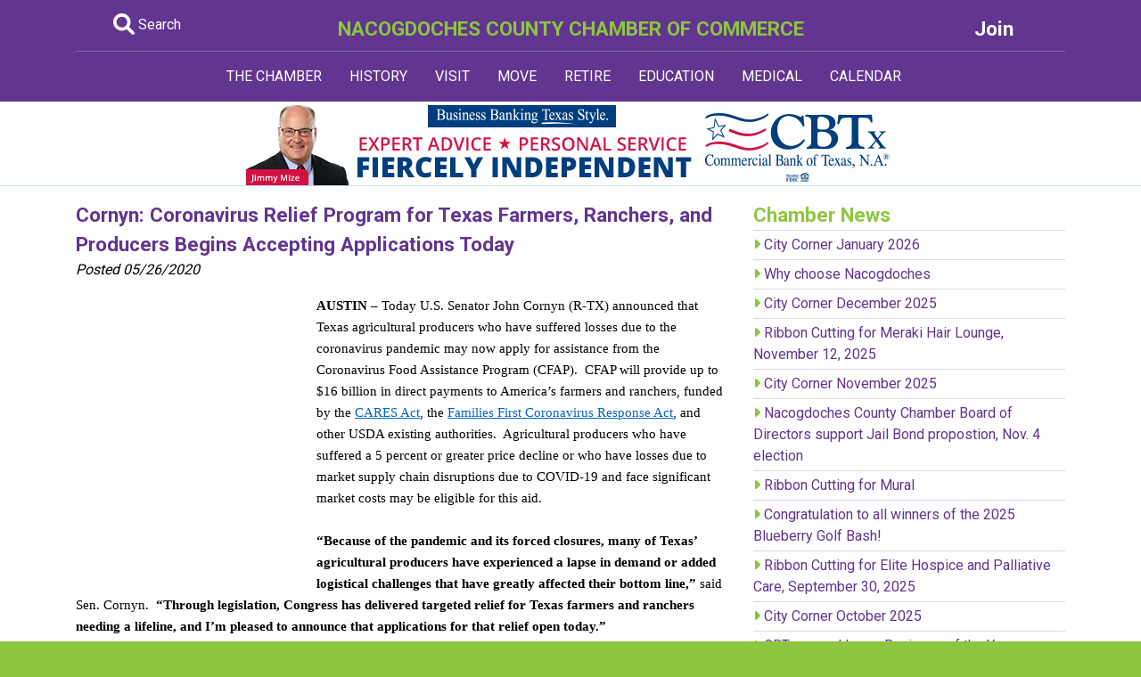

--- FILE ---
content_type: text/html; charset=UTF-8
request_url: https://nacogdoches.org/news/4661/
body_size: 11330
content:
<!doctype html>
<html>
<head>
<base href='https://nacogdoches.org/'><meta charset="utf-8">
<meta name="viewport" content="width=device-width, initial-scale=1, shrink-to-fit=no">

<title>Nacogdoches County Chamber of Commerce</title>
<meta name="description" content="Cornyn: Coronavirus Relief Program for Texas Farmers, Ranchers, and Producers Begins Accepting Applications Today"/>

<link rel="stylesheet" href="https://stackpath.bootstrapcdn.com/bootstrap/4.1.3/css/bootstrap.min.css" integrity="sha384-MCw98/SFnGE8fJT3GXwEOngsV7Zt27NXFoaoApmYm81iuXoPkFOJwJ8ERdknLPMO" crossorigin="anonymous">
<link href="styles.css" rel="stylesheet" type="text/css">
<!-- Global site tag (gtag.js) - Google Analytics -->
<script async src="https://www.googletagmanager.com/gtag/js?id=UA-1628120-22"></script>
<script>
  window.dataLayer = window.dataLayer || [];
  function gtag(){dataLayer.push(arguments);}
  gtag('js', new Date());

  gtag('config', 'UA-1628120-22');
</script>


<link href="https://fonts.googleapis.com/css?family=Roboto:400,700,900&display=swap" rel="stylesheet"> 

<link rel="stylesheet" href="https://cdnjs.cloudflare.com/ajax/libs/font-awesome/6.1.2/css/all.min.css" integrity="sha512-1sCRPdkRXhBV2PBLUdRb4tMg1w2YPf37qatUFeS7zlBy7jJI8Lf4VHwWfZZfpXtYSLy85pkm9GaYVYMfw5BC1A==" crossorigin="anonymous" referrerpolicy="no-referrer" />



</head>

<body>

<div id="headerfull">

<div class="purple-fill pt-3">

<div class="container">
<div class="row">

<div class="col-md-2 white" align="center">
<a href="search.php" class="whitelink"><i class="fa-solid fa-magnifying-glass fa-xl"></i> Search</a>
</div>

<div class="col-md-8 white" align="center">
<div class="fnt-md bld"><a href="index.php" class="greenlink">NACOGDOCHES COUNTY CHAMBER OF COMMERCE</a></div>
</div>

<div class="col-md-2 white" align="center">
<a href="http://business.nacogdoches.org/member/NewMemberApp/" class="whitelink"><div class="fnt-md bld">Join</div></a>
</div>

</div>

<div style="border-bottom: solid 1px #8968ac;" class="pt-2"></div>

</div>

</div>

</div>


<div id="headercompact">

<div class="purple-fill">

<div class="container">

<div class="row">
<div class="col-md-12 white" align="center">
<div class="fnt-md bld"><a href="index.php" class="greenlink">NACOGDOCHES COUNTY<br>CHAMBER OF COMMERCE</a></div>
</div>
</div>


<div class="row pt-2">
<div class="col-sm-6 white pb-2" align="center">
<a href="search.php" class="whitelink"><i class="fa-solid fa-magnifying-glass fa-xl"></i> Search</a>
</div>

<div class="col-sm-6 white" align="center">
<a href="http://business.nacogdoches.org/member/NewMemberApp/" class="whitelink"><div class="fnt-md bld">Join</div></a>
</div>
</div>

</div>

</div>

</div>


<div class="purple-fill" style="">
<div class="container">

<nav class="navbar navbar-expand-lg navbar-dark">
  <button class="navbar-toggler" type="button" data-toggle="collapse" data-target="#navbarNavDropdown" aria-controls="navbarNavDropdown" aria-expanded="false" aria-label="Toggle navigation">
    <span class="navbar-toggler-icon"></span>
  </button>
  <div class="collapse navbar-collapse" id="navbarNavDropdown">
    <ul class="navbar-nav mx-auto">
	

      <li class="nav-item dropdown">
        <a class="nav-link" href="#" id="navbarDropdownMenuLink" data-toggle="dropdown" aria-haspopup="true" aria-expanded="false">
          THE CHAMBER
        </a>
        <div class="dropdown-menu" aria-labelledby="navbarDropdownMenuLink">
		
<a class='dropdown-item' href='chamber/103rd-annual-meeting-and-membership-banquet/'>103rd Annual Meeting and Membership Banquet</a><a class='dropdown-item' href='chamber/2026-business-opportunity-hub/'>2026 Business Opportunity Hub</a><a class='dropdown-item' href='chamber/business-excellence-awards/'>Business Excellence Awards</a><a class='dropdown-item' href='chamber/business-leadership-training/'>Business Leadership Training</a><a class='dropdown-item' href='chamber/business-plan/'>Business Plan</a><a class='dropdown-item' href='chamber/chamber-days-in-austin/'>Chamber Days in Austin</a><a class='dropdown-item' href='chamber/chamber-leadership/'>Chamber Leadership</a><a class='dropdown-item' href='chamber/chamber-support-initiative-csi/'>Chamber Support Initiative (CSI)</a><a class='dropdown-item' href='chamber/citizen-of-the-year-awards/'>Citizen of the Year Awards</a><a class='dropdown-item' href='chamber/communication/'>Communication</a><a class='dropdown-item' href='chamber/community-development-division/'>Community Development Division</a><a class='dropdown-item' href='chamber/event-planning-guide/'>Event Planning Guide</a><a class='dropdown-item' href='chamber/hot-deals/'>Hot Deals</a><a class='dropdown-item' href='chamber/job-postings/'>Job Postings</a><a class='dropdown-item' href='chamber/leadership-nacogdoches/'>Leadership Nacogdoches</a><a class='dropdown-item' href='chamber/lone-star-legislative-summit/'>Lone Star Legislative Summit</a><a class='dropdown-item' href='chamber/member-of-the-month/'>Member of the Month</a><a class='dropdown-item' href='chamber/membership-services-division/'>Membership Services Division</a><a class='dropdown-item' href='chamber/nac-in-a-nutshell/'>Nac in a Nutshell</a><a class='dropdown-item' href='chamber/non-profit-chamber-members/'>Non-profit Chamber Members</a><a class='dropdown-item' href='chamber/promote-your-business-with-the-chamber/'>Promote your business with the Chamber!</a><a class='dropdown-item' href='chamber/public-policy-division/'>Public Policy Division</a><a class='dropdown-item' href='chamber/resource-development-division/'>Resource Development Division</a><a class='dropdown-item' href='chamber/social-media-sites/'>Social Media Sites</a><a class='dropdown-item' href='chamber/stronger-together-business-resource-guide/'>Stronger Together Business Resource Guide</a><a class='dropdown-item' href='chamber/thank-you/'>Thank You</a><a class='dropdown-item' href='chamber/the-chamber/'>The Chamber</a><a class='dropdown-item' href='chamber/u-s-chamber-other-chamber-links/'>U.S. Chamber & Other Chamber Links</a><a class='dropdown-item' href='chamber/very-important-volunteer/'>Very Important Volunteer</a><a class='dropdown-item' href='chamber/volunteer-with-the-chamber/'>Volunteer with the Chamber</a><a class="dropdown-item" href="digestarchive.php">Business Digest</a>
        </div>
      </li>
	
	
	
      <li class="nav-item dropdown">
        <a class="nav-link" href="#" id="navbarDropdownMenuLink" data-toggle="dropdown" aria-haspopup="true" aria-expanded="false">
          HISTORY
        </a>
        <div class="dropdown-menu" aria-labelledby="navbarDropdownMenuLink">
<a class='dropdown-item' href='history/a-brief-history/'>A Brief History</a><a class='dropdown-item' href='history/antonio-gil-ybarbo/'>Antonio Gil Y'Barbo</a><a class='dropdown-item' href='history/caddo-indians/'>Caddo Indians</a><a class='dropdown-item' href='history/millards-crossing-historic-village/'>Millard's Crossing Historic Village</a><a class='dropdown-item' href='history/nine-flags/'>Nine Flags</a><a class='dropdown-item' href='history/old-stone-fort/'>Old Stone Fort</a><a class='dropdown-item' href='history/sfa-celebrates-100-years/'>SFA Celebrates 100 Years</a><a class='dropdown-item' href='history/texas-firsts/'>Texas Firsts</a><a class='dropdown-item' href='history/transformation/'>Transformation</a><a class='dropdown-item' href='history/zion-hill-baptist-church/'>Zion Hill Baptist Church</a>        </div>
      </li>
	
	
	
      <li class="nav-item dropdown">
        <a class="nav-link" href="#" id="navbarDropdownMenuLink" data-toggle="dropdown" aria-haspopup="true" aria-expanded="false">
          VISIT
        </a>
        <div class="dropdown-menu" aria-labelledby="navbarDropdownMenuLink">
<a class='dropdown-item' href='visit/antiquing-shopping/'>Antiquing & Shopping</a><a class='dropdown-item' href='visit/banita-creek-trail/'>Banita Creek Trail</a><a class='dropdown-item' href='visit/dining-in-nacogdoches/'>Dining in Nacogdoches</a><a class='dropdown-item' href='visit/disc-golf/'>Disc Golf</a><a class='dropdown-item' href='visit/dog-park-nacogdoches/'>Dog Park Nacogdoches</a><a class='dropdown-item' href='visit/garden-capital-of-texas/'>Garden Capital of Texas</a><a class='dropdown-item' href='visit/golf-courses/'>Golf Courses</a><a class='dropdown-item' href='visit/griffith-gallery/'>Griffith Gallery</a><a class='dropdown-item' href='visit/historic-sites/'>Historic Sites</a><a class='dropdown-item' href='visit/judy-b-mcdonald-public-library/'>Judy B. McDonald  Public Library</a><a class='dropdown-item' href='visit/lakes-fishing/'>Lakes & Fishing</a><a class='dropdown-item' href='visit/lamp-lite-theatre/'>Lamp-Lite Theatre</a><a class='dropdown-item' href='visit/lanana-creek-trail/'>Lanana Creek Trail</a><a class='dropdown-item' href='visit/local-libations/'>Local Libations</a><a class='dropdown-item' href='visit/millards-crossing-historic-village/'>Millard's Crossing Historic Village</a><a class='dropdown-item' href='visit/morning-glory-yoga-studio-ashtanga-yoga-nacogdoches-/'>Morning Glory Yoga Studio/Ashtanga Yoga Nacogdoches </a><a class='dropdown-item' href='visit/nacogdoches-farmers-market/'>Nacogdoches Farmers Market</a><a class='dropdown-item' href='visit/outdoor-entertainment/'>Outdoor Entertainment</a><a class='dropdown-item' href='visit/pineknot-music-co-op/'>PineKnot Music Co-Op</a><a class='dropdown-item' href='visit/pineywoods-barn-quilt-trail/'>Pineywoods Barn Quilt Trail</a><a class='dropdown-item' href='visit/sfa-interpretive-trail/'>SFA Interpretive Trail</a><a class='dropdown-item' href='visit/sfa-micky-elliott-college-of-fine-arts/'>SFA Micky Elliott College of Fine Arts</a><a class='dropdown-item' href='visit/sfa-planetarium/'>SFA Planetarium</a><a class='dropdown-item' href='visit/sfa-recreational-trails/'>SFA Recreational Trails</a><a class='dropdown-item' href='visit/spend-the-night/'>Spend the Night</a><a class='dropdown-item' href='visit/splash-kingdom-waterpark/'>Splash Kingdom Waterpark</a><a class='dropdown-item' href='visit/texas-blueberry-festival/'>Texas Blueberry Festival</a><a class='dropdown-item' href='visit/the-cole-art-center-the-old-opera-house/'>The Cole Art Center @ The Old Opera House</a><a class='dropdown-item' href='visit/theatre-concerts/'>Theatre & Concerts</a><a class='dropdown-item' href='visit/visit-nacogdoches/'>Visit Nacogdoches</a><a class='dropdown-item' href='visit/walking-tour/'>Walking Tour</a><a class='dropdown-item' href='visit/weekends/'>Weekends</a><a class='dropdown-item' href='visit/what-to-see-do/'>What to See & Do</a><a class='dropdown-item' href='visit/whole-again-counseling-wellness/'>Whole Again Counseling + Wellness</a><a class="dropdown-item" href="getting-around/adventure-to-the-east-texas-pineywoods/">Getting Around</a>
        </div>
      </li>
	  
	
	
      <li class="nav-item dropdown">
        <a class="nav-link" href="#" id="navbarDropdownMenuLink" data-toggle="dropdown" aria-haspopup="true" aria-expanded="false">
          MOVE
        </a>
        <div class="dropdown-menu" aria-labelledby="navbarDropdownMenuLink">
<a class='dropdown-item' href='move/award-winning-community/'>Award Winning Community</a><a class='dropdown-item' href='move/city-county-/'>City & County  </a><a class='dropdown-item' href='move/driving/'>Driving</a><a class='dropdown-item' href='move/electricity/'>Electricity</a><a class='dropdown-item' href='move/garbage-/'>Garbage </a><a class='dropdown-item' href='move/gas/'>Gas</a><a class='dropdown-item' href='move/internet-phone-tv/'>Internet, Phone & TV</a><a class='dropdown-item' href='move/just-the-facts/'>Just the Facts</a><a class='dropdown-item' href='move/thinking-of-moving/'>Thinking of Moving?</a><a class='dropdown-item' href='move/water-service/'>Water Service</a><a class='dropdown-item' href='move/worship/'>Worship</a><a class="dropdown-item" href="getting-around/adventure-to-the-east-texas-pineywoods/">Getting Around</a>
<a class="dropdown-item" href="safety/a-safe-community/">Safety</a>
        </div>
      </li>
	 
	 
      <li class="nav-item dropdown">
        <a class="nav-link" href="#" id="navbarDropdownMenuLink" data-toggle="dropdown" aria-haspopup="true" aria-expanded="false">
          RETIRE
        </a>
        <div class="dropdown-menu" aria-labelledby="navbarDropdownMenuLink">
<a class='dropdown-item' href='retirement/activities/'>Activities</a><a class='dropdown-item' href='retirement/clubs-organizations/'>Clubs & Organizations</a><a class='dropdown-item' href='retirement/communities/'>Communities</a><a class='dropdown-item' href='retirement/cultural-events/'>Cultural Events</a><a class='dropdown-item' href='retirement/golf-courses/'>Golf Courses</a><a class='dropdown-item' href='retirement/healthcare/'>Healthcare</a><a class='dropdown-item' href='retirement/housing/'>Housing</a><a class='dropdown-item' href='retirement/learning-opportunities/'>Learning Opportunities</a><a class='dropdown-item' href='retirement/parks-recreation/'>Parks & Recreation</a><a class='dropdown-item' href='retirement/texas-retirement-community/'>Texas Retirement Community</a><a class='dropdown-item' href='retirement/volunteer-opportunities/'>Volunteer Opportunities</a><a class='dropdown-item' href='retirement/worship/'>Worship</a>        </div>
      </li>
	 
	 
	 
      <li class="nav-item dropdown">
        <a class="nav-link" href="#" id="navbarDropdownMenuLink" data-toggle="dropdown" aria-haspopup="true" aria-expanded="false">
          EDUCATION
        </a>
        <div class="dropdown-menu" aria-labelledby="navbarDropdownMenuLink">
<a class='dropdown-item' href='education/area-schools/'>Area Schools</a><a class='dropdown-item' href='education/education-programs/'>Education Programs</a><a class='dropdown-item' href='education/stephen-f-austin-state-university/'>Stephen F. Austin State University</a>        </div>
      </li>
	 
	 
	 
      <li class="nav-item dropdown">
        <a class="nav-link" href="#" id="navbarDropdownMenuLink" data-toggle="dropdown" aria-haspopup="true" aria-expanded="false">
          MEDICAL
        </a>
        <div class="dropdown-menu" aria-labelledby="navbarDropdownMenuLink">
<a class='dropdown-item' href='medical/a-thriving-medical-community/'>A Thriving Medical Community</a><a class='dropdown-item' href='medical/east-texas-community-health-services-inc-/'>East Texas Community Health Services, Inc.</a><a class='dropdown-item' href='medical/nacogdoches-memorial-hospital/'>Nacogdoches Memorial Hospital</a><a class='dropdown-item' href='medical/nmc-health-network/'>NMC Health Network</a><a class='dropdown-item' href='medical/other-medical-services/'>Other Medical Services</a><a class='dropdown-item' href='medical/surgery-centers/'>Surgery Centers</a>        </div>
      </li>
	 
	 
	 
      <li class="nav-item dropdown">
        <a class="nav-link" href="#" id="navbarDropdownMenuLink" data-toggle="dropdown" aria-haspopup="true" aria-expanded="false">
          CALENDAR
        </a>
        <div class="dropdown-menu" aria-labelledby="navbarDropdownMenuLink">
          <a class="dropdown-item" href="http://business.nacogdoches.org/events/">All Events</a>
          <a class="dropdown-item" href="http://business.nacogdoches.org/events/public-submission">Submit an Event</a>
        </div>
      </li>


	  
    </ul>
  </div>
</nav>

</div>
</div>
<div class="white-fill">
<div class="pt-1" style="border-bottom: solid 1px #c0e2e3">
<div class="" align="center">
<a href='banner-outgoing.php?banner_id=31&amp;b_url=https://www.cbtx.com/loans/find-a-loan-officer/nacogdoches-market-main-st-branch/' target='_blank'><img src='banners/CBT_bizlend_728x90_jimmymize.jpg' /></a></div>
</div>

<div class="pt-3 pb-3">
<div class="container">
<div class="row">

<div class="col-md-8">

<div class='bld fnt-md purple'>Cornyn: Coronavirus Relief Program for Texas Farmers, Ranchers, and Producers Begins Accepting Applications Today</div><div class='fnt-sml pb-3'><i>Posted 05/26/2020</i></div><div><p style="margin:0in 0in 0.0001pt"><span style="font-size:11pt"><span style="font-family:&quot;Calibri&quot;,sans-serif"><b><span style="font-family:&quot;Cambria&quot;,serif"><img alt="" src="https://scontent-dfw5-2.xx.fbcdn.net/v/t1.0-9/s960x960/98005280_10157849128139219_7758953686893592576_o.jpg?_nc_cat=102&amp;_nc_sid=8024bb&amp;_nc_ohc=H-fO5ihVzV4AX8s_GyZ&amp;_nc_ht=scontent-dfw5-2.xx&amp;_nc_tp=7&amp;oh=e06a71ffb15199602c51d116762535ad&amp;oe=5EF13BB4" style="margin: 10px; float: left; width: 250px; height: 313px;" />AUSTIN </span></b><span style="font-family:&quot;Cambria&quot;,serif">&ndash; Today U.S. Senator John Cornyn (R-TX) announced that Texas agricultural producers who have suffered losses due to the coronavirus pandemic may now apply for assistance from the Coronavirus Food Assistance Program (CFAP).&nbsp; CFAP will provide up to $16 billion in direct payments to America&rsquo;s farmers and ranchers, funded by the <a href="https://www.cornyn.senate.gov/node/5431?tab=cares-act" style="color:#0563c1; text-decoration:underline">CARES Act</a>, the <a href="https://www.cornyn.senate.gov/node/5461" style="color:#0563c1; text-decoration:underline">Families First Coronavirus Response Act</a>, and other USDA existing authorities. &nbsp;Agricultural producers who have suffered a 5 percent or greater price decline or who have losses due to market supply chain disruptions due to COVID-19 and face significant market costs may be eligible for this aid.&nbsp; <u5:p></u5:p></span></span></span></p>

<p style="margin:0in 0in 0.0001pt"><span style="font-size:11pt"><span style="font-family:&quot;Calibri&quot;,sans-serif"><span style="font-family:&quot;Cambria&quot;,serif"><u5:p>&nbsp;</u5:p></span></span></span></p>

<p style="margin:0in 0in 0.0001pt"><span style="font-size:11pt"><span style="font-family:&quot;Calibri&quot;,sans-serif"><b><span style="font-family:&quot;Cambria&quot;,serif">&ldquo;Because of the pandemic and its forced closures, many of Texas&rsquo; agricultural producers have experienced a lapse in demand or added logistical challenges that have greatly affected their bottom line,&rdquo; </span></b><span style="font-family:&quot;Cambria&quot;,serif">said Sen. Cornyn.&nbsp; <b>&ldquo;Through legislation, Congress has delivered targeted relief for Texas farmers and ranchers needing a lifeline, and I&rsquo;m pleased to announce that applications for that relief open today.&rdquo;</b><u5:p></u5:p></span></span></span></p>

<p style="margin:0in 0in 0.0001pt"><span style="font-size:11pt"><span style="font-family:&quot;Calibri&quot;,sans-serif"><span style="font-family:&quot;Cambria&quot;,serif"><u5:p>&nbsp;</u5:p></span></span></span></p>

<p style="margin:0in 0in 0.0001pt"><span style="font-size:11pt"><span style="font-family:&quot;Calibri&quot;,sans-serif"><span style="font-family:&quot;Cambria&quot;,serif">Additional information on the program and how to apply through your <strong><span style="background:white"><span style="font-family:&quot;Cambria&quot;,serif"><span style="color:#212121"><span style="font-weight:normal">local Farm Service Agency Service Center</span></span></span></span></strong><strong> </strong>can be found <b><a href="https://www.farmers.gov/cfap" style="color:#0563c1; text-decoration:underline">here</a></b>.<u5:p></u5:p></span></span></span></p>

<p style="margin:0in 0in 0.0001pt"><span style="font-size:11pt"><span style="font-family:&quot;Calibri&quot;,sans-serif"><u5:p>&nbsp;</u5:p></span></span></p>

<p style="margin:0in 0in 0.0001pt"><span style="font-size:11pt"><span style="font-family:&quot;Calibri&quot;,sans-serif"><span style="font-family:&quot;Cambria&quot;,serif">Sen. Cornyn launched a series of statewide outreach calls with Texas farmers, small businesses, healthcare workers, nonprofits, local municipalities, agricultural groups, trade associations, and other Texans on March 6. &nbsp;Sen. Cornyn&rsquo;s website has additional resources for Texans during the coronavirus outbreak </span><a href="https://www.cornyn.senate.gov/content/page/coronavirus-covid-19?tab=coronavirus-covid-" style="color:#0563c1; text-decoration:underline"><span style="font-family:&quot;Cambria&quot;,serif">here</span></a><span style="font-family:&quot;Cambria&quot;,serif">.</span><u5:p></u5:p></span></span></p>

<p style="margin:0in 0in 0.0001pt"><span style="font-size:11pt"><span style="font-family:&quot;Calibri&quot;,sans-serif"><span style="font-family:&quot;Cambria&quot;,serif"><u5:p>&nbsp;</u5:p></span></span></span></p>

<p style="margin:0in 0in 0.0001pt"><span style="font-size:11pt"><span style="font-family:&quot;Calibri&quot;,sans-serif"><i><span style="font-size:10.0pt"><span style="font-family:&quot;Cambria&quot;,serif"><u5:p>&nbsp;</u5:p></span></span></i></span></span></p>

<p align="center" style="text-align:center; margin:0in 0in 0.0001pt"><span style="font-size:11pt"><span style="font-family:&quot;Calibri&quot;,sans-serif"><i><span style="font-size:10.0pt"><span style="font-family:&quot;Cambria&quot;,serif">Senator John Cornyn, a Republican from Texas, is a member of the Senate Finance, Intelligence, and Judiciary Committees.</span></span></i><u5:p></u5:p></span></span></p>

<p style="margin:0in 0in 0.0001pt"><span style="font-size:11pt"><span style="font-family:&quot;Calibri&quot;,sans-serif">&nbsp;<u5:p></u5:p></span></span></p>

<p align="center" style="text-align:center; margin:0in 0in 0.0001pt"><span style="font-size:11pt"><span style="font-family:&quot;Calibri&quot;,sans-serif"><span style="font-family:&quot;Cambria&quot;,serif">###</span><u5:p></u5:p></span></span></p>

<p>&nbsp;</p>
</div>
</div>

<div class="col-md-4">
<div class='fnt-md bld green'>Chamber News</div>
<div style='border-top: solid 1px #dcd6e9;' class='pt-1 pb-1'><i class='fas fa-caret-right green'></i> <a href='news/5627/' class='purplelink'> City Corner January 2026</a></div><div style='border-top: solid 1px #dcd6e9;' class='pt-1 pb-1'><i class='fas fa-caret-right green'></i> <a href='news/5626/' class='purplelink'> Why choose Nacogdoches</a></div><div style='border-top: solid 1px #dcd6e9;' class='pt-1 pb-1'><i class='fas fa-caret-right green'></i> <a href='news/5625/' class='purplelink'> City Corner December 2025</a></div><div style='border-top: solid 1px #dcd6e9;' class='pt-1 pb-1'><i class='fas fa-caret-right green'></i> <a href='news/5624/' class='purplelink'> Ribbon Cutting for Meraki Hair Lounge, November 12, 2025</a></div><div style='border-top: solid 1px #dcd6e9;' class='pt-1 pb-1'><i class='fas fa-caret-right green'></i> <a href='news/5623/' class='purplelink'> City Corner November 2025</a></div><div style='border-top: solid 1px #dcd6e9;' class='pt-1 pb-1'><i class='fas fa-caret-right green'></i> <a href='news/5622/' class='purplelink'> Nacogdoches County Chamber Board of Directors support Jail Bond propostion, Nov. 4 election</a></div><div style='border-top: solid 1px #dcd6e9;' class='pt-1 pb-1'><i class='fas fa-caret-right green'></i> <a href='news/5621/' class='purplelink'> Ribbon Cutting for Mural</a></div><div style='border-top: solid 1px #dcd6e9;' class='pt-1 pb-1'><i class='fas fa-caret-right green'></i> <a href='news/5620/' class='purplelink'> Congratulation to all winners of the 2025 Blueberry Golf Bash!</a></div><div style='border-top: solid 1px #dcd6e9;' class='pt-1 pb-1'><i class='fas fa-caret-right green'></i> <a href='news/5619/' class='purplelink'> Ribbon Cutting for Elite Hospice and Palliative Care, September 30, 2025</a></div><div style='border-top: solid 1px #dcd6e9;' class='pt-1 pb-1'><i class='fas fa-caret-right green'></i> <a href='news/5618/' class='purplelink'> City Corner October 2025</a></div><div style='border-top: solid 1px #dcd6e9;' class='pt-1 pb-1'><i class='fas fa-caret-right green'></i> <a href='news/5617/' class='purplelink'> CBTx named Large Business of the Year</a></div><div style='border-top: solid 1px #dcd6e9;' class='pt-1 pb-1'><i class='fas fa-caret-right green'></i> <a href='news/5616/' class='purplelink'> Ribbon Cutting for Scrub Club, September 25, 2025</a></div><div style='border-top: solid 1px #dcd6e9;' class='pt-1 pb-1'><i class='fas fa-caret-right green'></i> <a href='news/5615/' class='purplelink'> Christ Episcopal School named Medium Business of the Year</a></div><div style='border-top: solid 1px #dcd6e9;' class='pt-1 pb-1'><i class='fas fa-caret-right green'></i> <a href='news/5614/' class='purplelink'> Ribbon Cutting, September 12th for Massey Rose Foundation</a></div><div style='border-top: solid 1px #dcd6e9;' class='pt-1 pb-1'><i class='fas fa-caret-right green'></i> <a href='news/5613/' class='purplelink'> Finley receives chamber of commerce advocacy award</a></div><a href='newsarchive.php' class="bld purple"><div>View Archive</div></a>
</div>

</div>
</div>
</div>

<!-- Footer -->
</div>
<!-- Full Footer-->
<div id="footerfull">
<div class="white-fill">
<div class="container">
<div class="row pt-3 pb-3">

<div class="col-md-8">
<div class="fnt-md pb-2 mb-2" style="border-bottom: solid 1px #dcd6e9"><strong><a href="newsarchive.php" class="nohover">Chamber News</a></strong></div>

<div class='mb-2'><div class=''><a href='news/5627' class='purplelink'><strong>City Corner January 2026</strong></a></div><div class='fnt-sm pink'><em>01/05/2026</em></div></div><div class='mb-2'><div class=''><a href='news/5626' class='purplelink'><strong>Why choose Nacogdoches</strong></a></div><div class='fnt-sm pink'><em>12/29/2025</em></div></div><div class='mb-2'><div class=''><a href='news/5625' class='purplelink'><strong>City Corner December 2025</strong></a></div><div class='fnt-sm pink'><em>12/04/2025</em></div></div></div>

<div class="col-md-4">
<div class="fnt-md pb-2 mb-2" style="border-bottom: solid 1px #dcd6e9"><strong><a href="http://business.nacogdoches.org/events/" class="nohover">Events</a></strong></div>

<div id="mni-calendar-1360789440085"></div>
<script type="text/javascript" src="https://business.nacogdoches.org/Content/Script/Calendar.min.js"></script>
<script type="text/javascript">
//<![CDATA[
new MNI.Widgets.Calendar("mni-calendar-1360789440085",{"showLinks":true,"popUp":false,"headerFormat":"MMM yyyy","weekdayFormat":"ddd","styleTemplate":"#@id .mn-widget-calendar{color:#444444;font-family:Arial, Helvetica, sans-serif;font-size:14px;float:left;line-height:150%;text-align:right;width:280px}\n#@id .mn-widget-calendar a{color:#224884;font-weight:700;text-decoration:none}\n#@id .mn-widget-calendar a:hover{color:#777777}\n#@id .mn-widget-calendar-clear{clear:both}\n#@id .mn-widget-calendar-header{font-weight:700;text-align:center;text-transform:uppercase}\n#@id .mn-widget-calendar-prev{float:left}\n#@id .mn-widget-calendar-next{float:right}\n#@id .mn-widget-calendar-weekday,.mn-widget-calendar-day{float:left;width:40px}\n#@id .mn-widget-calendar-day-prev,.mn-widget-calendar-day-next{color:#777777}\n"}).create();
//]]>
</script>

<div style="clear:both" class="pd10t">
<a href="http://business.nacogdoches.org/events/" class="bld purplelink">View All</a>&nbsp;&nbsp;•&nbsp;&nbsp;<a href="http://business.nacogdoches.org/events/public-submission" class="bld purplelink">Submit Event</a>
</div>

</div>

</div>
</div>


<div class="">
<div class="container">
<div class="row">
<div class="col-md-2 pt-3"><img src="images/cover-2024.png" alt="" /></div>
<div class="col-md-6 pt-2 pb-2">
<div class="fnt-md bld pb-1 purple">
Newcomer Guide<Br>
Chamber Directory &amp; Map
</div>
<div class="pb-2 brown"><i class="fas fa-caret-right green"></i> <a href="request-directory.php" class="purplelink">Request A Copy</a></div>
<!--<div class="pb-2 brown"><i class="fas fa-caret-right green"></i> <a href="https://www.paperturn-view.com/?pid=ODc8780184&v=1.1" target="_blank" class="purplelink">View Directory</a></div>-->
<div class="pb-2 brown"><i class="fas fa-caret-right green"></i> <a href="24-25ChamberMap.pdf" target="_blank" class="purplelink">View Map</a></div>
<div class="black">These premier Chamber publications are widely distributed throughout Nacogdoches County and beyond!</div>
</div>

<div class="col-md-4" align="center">
</div>

</div>
</div>
</div>


<div class="green-fill">
<div class="container pt-3 pb-3">
<div class="row">
<div class="col-md-12 purple" align="center">
<a href="https://tbf.nacogdoches.org" class="whitelink bld" target="_blank">Texas Blueberry Festival</a>&nbsp;&nbsp;&nbsp;|&nbsp;&nbsp;&nbsp;<a href="chamber/chamber-leadership/" class="whitelink bld">Chamber Leadership</a>&nbsp;&nbsp;&nbsp;|&nbsp;&nbsp;&nbsp;<a href="http://business.nacogdoches.org/contact" class="whitelink bld">Contact Us</a>&nbsp;&nbsp;&nbsp;|&nbsp;&nbsp;&nbsp;<a href="http://business.nacogdoches.org/jobs/" class="whitelink bld">Nacogdoches Jobs</a>&nbsp;&nbsp;&nbsp;|&nbsp;&nbsp;&nbsp;<a href="economy/nacogdoches-economy/" class="whitelink bld">Economy</a> </div>
</div>
</div>
</div>


<div align="center" class="p-3">
<a href="history/a-brief-history/" target="_blank"><img src="images/footerlogos/nac300.jpg" alt=""/></a><a href="https://cityofnac.wixsite.com/shopnacfirst" target="_blank"><img src="images/footerlogos/shopnacfirst.jpg" alt=""/></a><a href="move/award-winning-community/"><img src="images/footerlogos/treecity.jpg" alt=""/></a><a href="move/award-winning-community/"><img src="images/footerlogos/100best.jpg" alt=""/></a><a href="move/award-winning-community/"><img src="images/footerlogos/gotexan.jpg" alt=""/></a><a href="move/award-winning-community/"><img src="images/footerlogos/filmfriendly.jpg" alt=""/></a><a href="move/award-winning-community/"><img src="images/footerlogos/healthycity.jpg" alt=""/></a>
</div>
</div>


<div class="pt-4 pb-5 purple-fill">
<div class="container">
<div class="row">

<div class="col-md-2 white">
<img src="images/NacChamberLogo.jpg" alt=""/> </div>
<div class="col-md-6 white fnt-sm">
&copy; Copyright 2005-2024 Nacogdoches County Chamber of Commerce. All rights reserved.<br>
2516 North St., Nacogdoches, Texas 75965 &#8226; <a href="tel:1-936-560-5533" class="whitelink">(936) 560-5533</a><br>
Unless otherwise noted, no part of this website may be reproduced without written permission.<br>
<a href="https://business.nacogdoches.org/contact/" class="nohover whitelink">Email us with questions or comments.</a></div>
<div class="col-md-4 white"> <a href="https://www.facebook.com/NacogdochesCountyChamberofCommerce/" target="_blank"><img src="images/facebook.png" width="49" height="40" alt=""/></a><a href="http://twitter.com/nacchamber" target="_blank"><img src="images/twitter.png" width="43" height="40" alt=""/></a><a href="https://www.youtube.com/channel/UCWaUhnHlSaLit9-ksqQQdlg" target="_blank"><img src="images/youtube.png" width="50" height="40" alt=""/></a><a href="https://www.linkedin.com/company/nacogdoches-county-chamber-of-commerce" target="_blank"><img src="images/linkedin.png" width="48" height="40" alt=""/></a><a href="https://www.instagram.com/nacogdocheschamber/" target="_blank"><img src="images/insta.png" width="44" height="40" alt=""/></a></div>

</div>
</div>
</div>

<div align="center" style="margin-top: -20px;" class="pb-3">
<a href="chamber/u-s-chamber-other-chamber-links/"><img src="images/accredited.jpg" width="200" height="90" alt=""/></a>
</div>

</div>
<!-- Full Footer End-->



<!-- Compact Footer-->
<div id="footercompact" align="center">
<div class="white-fill">
<div class="container">
<div class="row pt-3 pb-3">

<div class="col-md-12">
<div class="fnt-md pb-2 mb-2" style="border-bottom: solid 1px #dcd6e9"><strong><a href="newsarchive.php" class="nohover">Chamber News</a></strong></div>

<div class='mb-2'><div class=''><a href='news/5627' class='purplelink'><strong>City Corner January 2026</strong></a></div><div class='fnt-sm'><em>01/05/2026</em></div></div><div class='mb-2'><div class=''><a href='news/5626' class='purplelink'><strong>Why choose Nacogdoches</strong></a></div><div class='fnt-sm'><em>12/29/2025</em></div></div><div class='mb-2'><div class=''><a href='news/5625' class='purplelink'><strong>City Corner December 2025</strong></a></div><div class='fnt-sm'><em>12/04/2025</em></div></div></div>



</div>
</div>


<div class="grey-fill">
<div class="container">
<div class="row">
<div class="col-md-2 pt-3"><img src="images/cover-2024.png" alt="" width="183"/></div>
<div class="col-md-6 pt-2">
<div class="fnt-md bld pb-1 purple">
Newcomer Guide<Br>
Chamber Directory &amp; Map
</div>
<div class="pb-2"><i class="fas fa-caret-right green"></i> <a href="request-directory.php" class="purplelink">Request A Copy</a></div>
<!--<div class="pb-2"><i class="fas fa-caret-right green"></i> <a href="2024-25NacogdochesDirectory.pdf" target="_blank" class="purplelink">View Directory</a></div>-->
<div class="pb-2"><i class="fas fa-caret-right green"></i> <a href="24-25ChamberMap.pdf" target="_blank" class="purplelink">View Map</a></div>
<div class="black">These premier Chamber publications are widely distributed throughout Nacogdoches County and beyond!</div>
</div>

<div class="col-md-4 pt-3" align="center">
</div>

</div>
</div>
</div>


<div class="green-fill">
<div class="container pt-3 pb-3">
<div class="row">
<div class="col-md-12 green" align="center">
<a href="https://tbf.nacogdoches.org" class="whitelink bld" target="_blank">Texas Blueberry Festival</a><br>
<a href="chamber/chamber-leadership/" class="whitelink bld">Chamber Leadership</a><br>
<a href="http://business.nacogdoches.org/contact" class="whitelink bld">Contact Us</a><br>
<a href="http://business.nacogdoches.org/jobs/" class="whitelink bld">Nacogdoches Jobs</a><br>
<a href="economy/nacogdoches-economy/" class="whitelink bld">Economy</a> </div>
</div>
</div>
</div>


<div align="center" class="p-3"><a href="history/a-brief-history/" target="_blank"><img src="images/footerlogos/nac300.jpg" alt=""/></a><a href="https://cityofnac.wixsite.com/shopnacfirst" target="_blank"><img src="images/footerlogos/shopnacfirst.jpg" alt=""/></a><a href="move/award-winning-community/"><img src="images/footerlogos/treecity.jpg" alt=""/></a><a href="move/award-winning-community/"><img src="images/footerlogos/100best.jpg" alt=""/></a><a href="move/award-winning-community/"><img src="images/footerlogos/gotexan.jpg" alt=""/></a><a href="move/award-winning-community/"><img src="images/footerlogos/filmfriendly.jpg" alt=""/></a><a href="move/award-winning-community/"><img src="images/footerlogos/healthycity.jpg" alt=""/></a></div>



<div class="purple-fill pt-4 pb-5">
<div class="container">
<div class="row">

<div class="col-md-2 white">
<img src="images/NacChamberLogo.jpg" alt=""/> </div>
<div class="col-md-6 white fnt-sm pt-2">
&copy; Copyright 2005-2024 Nacogdoches County Chamber of Commerce. All rights reserved.<br>
2516 North St., Nacogdoches, Texas 75965 &#8226; <a href="tel:1-936-560-5533" class="whitelink">(936) 560-5533</a><br>
Unless otherwise noted, no part of this website may be reproduced without written permission.<br>
<a href="https://business.nacogdoches.org/contact/" class="nohover whitelink">Email us with questions or comments.</a>
</div>
<div class="col-md-4 white"> <a href="https://www.facebook.com/NacogdochesCountyChamberofCommerce/" target="_blank"><img src="images/facebook.png" width="49" height="40" alt=""/></a><a href="http://twitter.com/nacchamber" target="_blank"><img src="images/twitter.png" width="43" height="40" alt=""/></a><a href="https://www.youtube.com/channel/UCWaUhnHlSaLit9-ksqQQdlg" target="_blank"><img src="images/youtube.png" width="50" height="40" alt=""/></a><a href="https://www.linkedin.com/company/nacogdoches-county-chamber-of-commerce" target="_blank"><img src="images/linkedin.png" width="48" height="40" alt=""/></a><a href="https://www.instagram.com/nacogdocheschamber/" target="_blank"><img src="images/insta.png" width="44" height="40" alt=""/></a></div>

</div>
</div>
</div>

</div>

<div align="center" style="margin-top: -20px;" class="pb-3"><a href="chamber/u-s-chamber-other-chamber-links/"><img src="images/accredited.jpg" width="200" height="90" alt=""/></a></div>


</div>
<!-- Compact Footer End-->




<script src="https://code.jquery.com/jquery-3.3.1.slim.min.js" integrity="sha384-q8i/X+965DzO0rT7abK41JStQIAqVgRVzpbzo5smXKp4YfRvH+8abtTE1Pi6jizo" crossorigin="anonymous"></script>
<script src="https://cdnjs.cloudflare.com/ajax/libs/popper.js/1.14.3/umd/popper.min.js" integrity="sha384-ZMP7rVo3mIykV+2+9J3UJ46jBk0WLaUAdn689aCwoqbBJiSnjAK/l8WvCWPIPm49" crossorigin="anonymous"></script>
<script src="https://stackpath.bootstrapcdn.com/bootstrap/4.1.3/js/bootstrap.min.js" integrity="sha384-ChfqqxuZUCnJSK3+MXmPNIyE6ZbWh2IMqE241rYiqJxyMiZ6OW/JmZQ5stwEULTy" crossorigin="anonymous"></script>

  
</body>
</html>

--- FILE ---
content_type: application/javascript; charset=utf-8
request_url: https://business.nacogdoches.org/widgets/calendar?jsonpcallback=MNI.Callbacks.Ajax1769420964692&month=2026-01-01&version=2&rendermode=json
body_size: 4047
content:
MNI.Callbacks.Ajax1769420964692([{"Name":"Celebrating Light \u0026 Color: Artworks by Peter Andrew","StartDate":"2025-11-20T12:00:00","EndDate":"2026-01-31T17:00:00","URL":"https://business.nacogdoches.org/events/details/celebrating-light-color-artworks-by-peter-andrew-84993"},{"Name":"Very Important Volunteer (1st quarter), sponsored by Loblolly Properties","StartDate":"2026-01-01T00:00:00","EndDate":"2026-01-01T23:59:00","URL":"https://business.nacogdoches.org/events/details/very-important-volunteer-1st-quarter-sponsored-by-loblolly-properties-82747"},{"Name":"Happy New Year! Chamber office closed for the holiday","StartDate":"2026-01-01T08:30:00","EndDate":"2026-01-01T17:00:00","URL":"https://business.nacogdoches.org/events/details/happy-new-year-chamber-office-closed-for-the-holiday-87240"},{"Name":"REFINED: The Foreseeable Future","StartDate":"2026-01-02T12:00:00","EndDate":"2026-01-02T17:00:00","URL":"https://business.nacogdoches.org/events/details/refined-the-foreseeable-future-01-02-2026-86995"},{"Name":"Nacogdoches Farmers Market","StartDate":"2026-01-03T09:00:00","EndDate":"2026-01-03T12:00:00","URL":"https://business.nacogdoches.org/events/details/nacogdoches-farmers-market-01-03-2026-66468"},{"Name":"Winter Concert: East Texas Chamber Winds","StartDate":"2026-01-03T19:00:00","EndDate":"2026-01-03T21:00:00","URL":"https://business.nacogdoches.org/events/details/winter-concert-east-texas-chamber-winds-87055"},{"Name":"Cookbook Club","StartDate":"2026-01-04T18:00:00","EndDate":"2026-01-04T20:00:00","URL":"https://business.nacogdoches.org/events/details/cookbook-club-01-04-2026-80579"},{"Name":"Total Body Circuit","StartDate":"2026-01-05T17:30:00","EndDate":"2026-01-05T18:15:00","URL":"https://business.nacogdoches.org/events/details/total-body-circuit-01-05-2026-82382"},{"Name":"Total Body Circuit","StartDate":"2026-01-06T12:00:00","EndDate":"2026-01-06T12:45:00","URL":"https://business.nacogdoches.org/events/details/total-body-circuit-01-06-2026-68565"},{"Name":"Total Body Circuit","StartDate":"2026-01-06T17:15:00","EndDate":"2026-01-06T18:00:00","URL":"https://business.nacogdoches.org/events/details/total-body-circuit-01-06-2026-85692"},{"Name":"Exhale: Learning to Let Go of Stress and Anxiety","StartDate":"2026-01-06T17:30:00","EndDate":"2026-01-06T18:30:00","URL":"https://business.nacogdoches.org/events/details/exhale-learning-to-let-go-of-stress-and-anxiety-01-06-2026-85294"},{"Name":"SFA Charter School applications available January 12th","StartDate":"2026-01-07T00:00:00","EndDate":"2026-01-30T23:59:00","URL":"https://business.nacogdoches.org/events/details/sfa-charter-school-applications-available-january-12th-88054"},{"Name":"Midweek Recharge Yoga","StartDate":"2026-01-07T12:00:00","EndDate":"2026-01-07T13:00:00","URL":"https://business.nacogdoches.org/events/details/midweek-recharge-yoga-01-07-2026-86091"},{"Name":"Total Body Circuit","StartDate":"2026-01-07T17:00:00","EndDate":"2026-01-07T17:45:00","URL":"https://business.nacogdoches.org/events/details/total-body-circuit-01-07-2026-85493"},{"Name":"Midweek Recharge Yoga","StartDate":"2026-01-07T17:45:00","EndDate":"2026-01-07T18:45:00","URL":"https://business.nacogdoches.org/events/details/midweek-recharge-yoga-01-07-2026-86290"},{"Name":"Total Body Circuit","StartDate":"2026-01-08T12:00:00","EndDate":"2026-01-08T12:45:00","URL":"https://business.nacogdoches.org/events/details/total-body-circuit-01-08-2026-68566"},{"Name":"Business Development Series Committee Meeting","StartDate":"2026-01-08T15:30:00","EndDate":"2026-01-08T16:30:00","URL":"https://business.nacogdoches.org/events/details/business-development-series-committee-meeting-61246"},{"Name":"Let Go Gentle Yoga","StartDate":"2026-01-08T17:45:00","EndDate":"2026-01-08T18:45:00","URL":"https://business.nacogdoches.org/events/details/let-go-gentle-yoga-01-08-2026-86690"},{"Name":"TIFA","StartDate":"2026-01-08T18:30:00","EndDate":"2026-01-08T19:30:00","URL":"https://business.nacogdoches.org/events/details/tifa-01-08-2026-31924"},{"Name":"SFA Gardens to Feature Maples","StartDate":"2026-01-08T19:00:00","EndDate":"2026-01-08T20:00:00","URL":"https://business.nacogdoches.org/events/details/sfa-gardens-to-feature-maples-87078"},{"Name":"Falling Star Gallery: Passports Gallery","StartDate":"2026-01-10T00:00:00","EndDate":"2026-02-14T23:59:00","URL":"https://business.nacogdoches.org/events/details/falling-star-gallery-passports-gallery-87090"},{"Name":"Nacogdoches Farmers Market","StartDate":"2026-01-10T09:00:00","EndDate":"2026-01-10T12:00:00","URL":"https://business.nacogdoches.org/events/details/nacogdoches-farmers-market-01-10-2026-66469"},{"Name":"SFA Lumberjacks","StartDate":"2026-01-10T17:00:00","EndDate":"2026-01-10T21:00:00","URL":"https://business.nacogdoches.org/events/details/sfa-lumberjacks-88061"},{"Name":"Total Body Circuit","StartDate":"2026-01-12T17:30:00","EndDate":"2026-01-12T18:15:00","URL":"https://business.nacogdoches.org/events/details/total-body-circuit-01-12-2026-82383"},{"Name":"SFA Lumberjacks","StartDate":"2026-01-12T18:00:00","EndDate":"2026-01-12T21:00:00","URL":"https://business.nacogdoches.org/events/details/sfa-lumberjacks-88062"},{"Name":"Total Body Circuit","StartDate":"2026-01-13T12:00:00","EndDate":"2026-01-13T12:45:00","URL":"https://business.nacogdoches.org/events/details/total-body-circuit-01-13-2026-68567"},{"Name":"Ribbon Cutting - Carr, Riggs \u0026 Ingram","StartDate":"2026-01-13T16:30:00","EndDate":"2026-01-13T17:30:00","URL":"https://business.nacogdoches.org/events/details/ribbon-cutting-carr-riggs-ingram-82765"},{"Name":"Total Body Circuit","StartDate":"2026-01-13T17:15:00","EndDate":"2026-01-13T18:00:00","URL":"https://business.nacogdoches.org/events/details/total-body-circuit-01-13-2026-85693"},{"Name":"Exhale: Learning to Let Go of Stress and Anxiety","StartDate":"2026-01-13T17:30:00","EndDate":"2026-01-13T18:30:00","URL":"https://business.nacogdoches.org/events/details/exhale-learning-to-let-go-of-stress-and-anxiety-01-13-2026-85295"},{"Name":"SFA Chamber Connection","StartDate":"2026-01-14T08:30:00","EndDate":"2026-01-14T09:30:00","URL":"https://business.nacogdoches.org/events/details/sfa-chamber-connection-01-14-2026-71935"},{"Name":"Midweek Recharge Yoga","StartDate":"2026-01-14T12:00:00","EndDate":"2026-01-14T13:00:00","URL":"https://business.nacogdoches.org/events/details/midweek-recharge-yoga-01-14-2026-86092"},{"Name":"Professional Headshots - January 2026","StartDate":"2026-01-14T14:00:00","EndDate":"2026-01-14T15:00:00","URL":"https://business.nacogdoches.org/events/details/professional-headshots-january-2026-86900"},{"Name":"Chamber Lift Off! January 2026","StartDate":"2026-01-14T15:00:00","EndDate":"2026-01-14T16:30:00","URL":"https://business.nacogdoches.org/events/details/chamber-lift-off-january-2026-78323"},{"Name":"Total Body Circuit","StartDate":"2026-01-14T17:00:00","EndDate":"2026-01-14T17:45:00","URL":"https://business.nacogdoches.org/events/details/total-body-circuit-01-14-2026-85494"},{"Name":"Midweek Recharge Yoga","StartDate":"2026-01-14T17:45:00","EndDate":"2026-01-14T18:45:00","URL":"https://business.nacogdoches.org/events/details/midweek-recharge-yoga-01-14-2026-86291"},{"Name":"Total Body Circuit","StartDate":"2026-01-15T12:00:00","EndDate":"2026-01-15T12:45:00","URL":"https://business.nacogdoches.org/events/details/total-body-circuit-01-15-2026-68568"},{"Name":"Alive After Five - January 2026, sponsored by Cason Monk-Metcalf Funeral Directors","StartDate":"2026-01-15T17:30:00","EndDate":"2026-01-15T19:00:00","URL":"https://business.nacogdoches.org/events/details/alive-after-five-january-2026-sponsored-by-cason-monk-metcalf-funeral-directors-86916"},{"Name":"Let Go Gentle Yoga","StartDate":"2026-01-15T17:45:00","EndDate":"2026-01-15T18:45:00","URL":"https://business.nacogdoches.org/events/details/let-go-gentle-yoga-01-15-2026-86691"},{"Name":"TG Sheppard – Country Legend","StartDate":"2026-01-15T19:00:00","EndDate":"2026-01-15T21:00:00","URL":"https://business.nacogdoches.org/events/details/tg-sheppard-country-legend-82737"},{"Name":"StrEAT Feast and Main Street Market Days","StartDate":"2026-01-17T00:00:00","EndDate":"2026-01-17T23:59:00","URL":"https://business.nacogdoches.org/events/details/streat-feast-and-main-street-market-days-01-17-2026-38206"},{"Name":"Nacogdoches Farmers Market","StartDate":"2026-01-17T09:00:00","EndDate":"2026-01-17T12:00:00","URL":"https://business.nacogdoches.org/events/details/nacogdoches-farmers-market-01-17-2026-66470"},{"Name":"SFA Lumberjacks","StartDate":"2026-01-17T17:00:00","EndDate":"2026-01-17T21:00:00","URL":"https://business.nacogdoches.org/events/details/sfa-lumberjacks-88063"},{"Name":"Chamber Office Closed - Martin Luther King, Jr. holiday","StartDate":"2026-01-19T08:30:00","EndDate":"2026-01-19T17:00:00","URL":"https://business.nacogdoches.org/events/details/martin-luther-king-holiday-01-19-2026-67384"},{"Name":"Keep Nacogdoches Beautiful Techcycle","StartDate":"2026-01-19T09:00:00","EndDate":"2026-01-19T12:00:00","URL":"https://business.nacogdoches.org/events/details/keep-nacogdoches-beautiful-techcycle-88080"},{"Name":"32nd Annual MLK Grande Parade","StartDate":"2026-01-19T10:00:00","EndDate":"2026-01-19T13:00:00","URL":"https://business.nacogdoches.org/events/details/32nd-annual-mlk-grande-parade-82767"},{"Name":"2026 MLK Unity Parade","StartDate":"2026-01-19T10:00:00","EndDate":"2026-01-19T13:00:00","URL":"https://business.nacogdoches.org/events/details/2026-mlk-unity-parade-86932"},{"Name":"Total Body Circuit","StartDate":"2026-01-19T17:30:00","EndDate":"2026-01-19T18:15:00","URL":"https://business.nacogdoches.org/events/details/total-body-circuit-01-19-2026-82384"},{"Name":"SFA Lumberjacks","StartDate":"2026-01-19T18:30:00","EndDate":"2026-01-19T22:00:00","URL":"https://business.nacogdoches.org/events/details/sfa-lumberjacks-88064"},{"Name":"L.O.T. Crew - Community Service/Leadership Skills Day","StartDate":"2026-01-20T08:00:00","EndDate":"2026-01-20T15:00:00","URL":"https://business.nacogdoches.org/events/details/l-o-t-crew-community-service-leadership-skills-day-82688"},{"Name":"Total Body Circuit","StartDate":"2026-01-20T12:00:00","EndDate":"2026-01-20T12:45:00","URL":"https://business.nacogdoches.org/events/details/total-body-circuit-01-20-2026-68569"},{"Name":"Total Body Circuit","StartDate":"2026-01-20T17:15:00","EndDate":"2026-01-20T18:00:00","URL":"https://business.nacogdoches.org/events/details/total-body-circuit-01-20-2026-85694"},{"Name":"Exhale: Learning to Let Go of Stress and Anxiety","StartDate":"2026-01-20T17:30:00","EndDate":"2026-01-20T18:30:00","URL":"https://business.nacogdoches.org/events/details/exhale-learning-to-let-go-of-stress-and-anxiety-01-20-2026-85296"},{"Name":"Community Conversations- Youth Prevention and Wellness","StartDate":"2026-01-20T18:00:00","EndDate":"2026-01-20T20:00:00","URL":"https://business.nacogdoches.org/events/details/community-conversations-youth-prevention-and-wellness-88052"},{"Name":"Antonio Margil: A Lecture and Q\u0026A by Father George Elliot","StartDate":"2026-01-20T18:30:00","EndDate":"2026-01-20T19:30:00","URL":"https://business.nacogdoches.org/events/details/antonio-margil-a-lecture-and-q-a-by-father-george-elliot-87242"},{"Name":"Midweek Recharge Yoga","StartDate":"2026-01-21T12:00:00","EndDate":"2026-01-21T13:00:00","URL":"https://business.nacogdoches.org/events/details/midweek-recharge-yoga-01-21-2026-86093"},{"Name":"Total Body Circuit","StartDate":"2026-01-21T17:00:00","EndDate":"2026-01-21T17:45:00","URL":"https://business.nacogdoches.org/events/details/total-body-circuit-01-21-2026-85495"},{"Name":"Midweek Recharge Yoga","StartDate":"2026-01-21T17:45:00","EndDate":"2026-01-21T18:45:00","URL":"https://business.nacogdoches.org/events/details/midweek-recharge-yoga-01-21-2026-86292"},{"Name":"Commercial Bank of Texas 125th Annioversary Celebration","StartDate":"2026-01-22T11:30:00","EndDate":"2026-01-22T13:30:00","URL":"https://business.nacogdoches.org/events/details/commercial-bank-of-texas-125th-annioversary-celebration-88090"},{"Name":"CBTX at San Augustine, Tx","StartDate":"2026-01-22T11:30:00","EndDate":"2026-01-22T13:30:00","URL":"https://business.nacogdoches.org/events/details/cbtx-at-san-augustine-tx-88095"},{"Name":"Total Body Circuit","StartDate":"2026-01-22T12:00:00","EndDate":"2026-01-22T12:45:00","URL":"https://business.nacogdoches.org/events/details/total-body-circuit-01-22-2026-68570"},{"Name":"Piney Woods Entrepreneurship Network","StartDate":"2026-01-22T17:30:00","EndDate":"2026-01-22T19:00:00","URL":"https://business.nacogdoches.org/events/details/piney-woods-entrepreneurship-network-01-22-2026-87084"},{"Name":"Grief Support for Young Hearts, The Hospice of East Texas","StartDate":"2026-01-22T17:30:00","EndDate":"2026-01-22T18:30:00","URL":"https://business.nacogdoches.org/events/details/grief-support-for-young-hearts-the-hospice-of-east-texas-88087"},{"Name":"Let Go Gentle Yoga","StartDate":"2026-01-22T17:45:00","EndDate":"2026-01-22T18:45:00","URL":"https://business.nacogdoches.org/events/details/let-go-gentle-yoga-01-22-2026-86692"},{"Name":"Nac Snack Friday","StartDate":"2026-01-23T11:00:00","EndDate":"2026-01-23T14:00:00","URL":"https://business.nacogdoches.org/events/details/nac-snack-friday-01-23-2026-80536"},{"Name":"Fourth Friday Luncheon \"Big Beautiful Bill and Your Business\"","StartDate":"2026-01-23T12:00:00","EndDate":"2026-01-23T13:00:00","URL":"https://business.nacogdoches.org/events/details/fourth-friday-luncheon-big-beautiful-bill-and-your-business-82135"},{"Name":"Closed due to winter storm: Nacogdoches Farmers Market","StartDate":"2026-01-24T09:00:00","EndDate":"2026-01-24T12:00:00","URL":"https://business.nacogdoches.org/events/details/nacogdoches-farmers-market-01-24-2026-66471"},{"Name":"Cookies with Candidates","StartDate":"2026-01-24T14:00:00","EndDate":"2026-01-24T16:00:00","URL":"https://business.nacogdoches.org/events/details/cookies-with-candidates-87074"},{"Name":"Dream Journeys Travel Club Presents: The Armstrong Collective Featuring Rocky Mountaineer \u0026 The Canyon Spirit","StartDate":"2026-01-24T14:00:00","EndDate":"2026-01-24T15:30:00","URL":"https://business.nacogdoches.org/events/details/dream-journeys-travel-club-presents-the-armstrong-collective-featuring-rocky-mountaineer-the-canyon-spirit-87081"},{"Name":"Total Body Circuit","StartDate":"2026-01-26T17:30:00","EndDate":"2026-01-26T18:15:00","URL":"https://business.nacogdoches.org/events/details/total-body-circuit-01-26-2026-82385"},{"Name":"SFA Lumberjacks vs Northwestern State","StartDate":"2026-01-26T20:05:00","EndDate":"2026-01-26T22:00:00","URL":"https://business.nacogdoches.org/events/details/sfa-lumberjacks-vs-northwestern-state-88065"},{"Name":"Chamber of Commerce Board of Directors meeting","StartDate":"2026-01-27T07:50:00","EndDate":"2026-01-27T08:50:00","URL":"https://business.nacogdoches.org/events/details/chamber-of-commerce-board-of-directors-meeting-01-27-2026-84808"},{"Name":"Total Body Circuit","StartDate":"2026-01-27T12:00:00","EndDate":"2026-01-27T12:45:00","URL":"https://business.nacogdoches.org/events/details/total-body-circuit-01-27-2026-68571"},{"Name":"Ribbon-cutting for East Texas Center For Metabolic Wellness","StartDate":"2026-01-27T16:30:00","EndDate":"2026-01-27T17:00:00","URL":"https://business.nacogdoches.org/events/details/ribbon-cutting-for-east-texas-center-for-metabolic-wellness-88060"},{"Name":"Total Body Circuit","StartDate":"2026-01-27T17:15:00","EndDate":"2026-01-27T18:00:00","URL":"https://business.nacogdoches.org/events/details/total-body-circuit-01-27-2026-85695"},{"Name":"Exhale: Learning to Let Go of Stress and Anxiety","StartDate":"2026-01-27T17:30:00","EndDate":"2026-01-27T18:30:00","URL":"https://business.nacogdoches.org/events/details/exhale-learning-to-let-go-of-stress-and-anxiety-01-27-2026-85297"},{"Name":"Operation Thank You! 2026 presented by Austin Bank","StartDate":"2026-01-28T08:00:00","EndDate":"2026-01-28T16:00:00","URL":"https://business.nacogdoches.org/events/details/operation-thank-you-2026-presented-by-austin-bank-85250"},{"Name":"Midweek Recharge Yoga","StartDate":"2026-01-28T12:00:00","EndDate":"2026-01-28T13:00:00","URL":"https://business.nacogdoches.org/events/details/midweek-recharge-yoga-01-28-2026-86094"},{"Name":"POSTPONED: Ribbon-cutting for International Farmers and Ranchers","StartDate":"2026-01-28T16:30:00","EndDate":"2026-01-28T17:00:00","URL":"https://business.nacogdoches.org/events/details/postponed-ribbon-cutting-for-international-farmers-and-ranchers-87047"},{"Name":"Total Body Circuit","StartDate":"2026-01-28T17:00:00","EndDate":"2026-01-28T17:45:00","URL":"https://business.nacogdoches.org/events/details/total-body-circuit-01-28-2026-85496"},{"Name":"Midweek Recharge Yoga","StartDate":"2026-01-28T17:45:00","EndDate":"2026-01-28T18:45:00","URL":"https://business.nacogdoches.org/events/details/midweek-recharge-yoga-01-28-2026-86293"},{"Name":"Operation Thank You! 2026 presented by Austin Bank","StartDate":"2026-01-29T08:00:00","EndDate":"2026-01-29T16:00:00","URL":"https://business.nacogdoches.org/events/details/operation-thank-you-2026-presented-by-austin-bank-01-29-2026-87056"},{"Name":"Total Body Circuit","StartDate":"2026-01-29T12:00:00","EndDate":"2026-01-29T12:45:00","URL":"https://business.nacogdoches.org/events/details/total-body-circuit-01-29-2026-68572"},{"Name":"Ribbon-cutting for East Texas Community Health Services","StartDate":"2026-01-29T16:30:00","EndDate":"2026-01-29T17:00:00","URL":"https://business.nacogdoches.org/events/details/ribbon-cutting-for-east-texas-community-health-services-01-29-2026-86929"},{"Name":"Let Go Gentle Yoga","StartDate":"2026-01-29T17:45:00","EndDate":"2026-01-29T18:45:00","URL":"https://business.nacogdoches.org/events/details/let-go-gentle-yoga-01-29-2026-86693"},{"Name":"Alumni Social - Leadership Nacogdoches","StartDate":"2026-01-29T18:00:00","EndDate":"2026-01-29T20:00:00","URL":"https://business.nacogdoches.org/events/details/alumni-social-leadership-nacogdoches-88058"},{"Name":"Operation Thank You! 2026 presented by Austin Bank","StartDate":"2026-01-30T08:00:00","EndDate":"2026-01-30T16:00:00","URL":"https://business.nacogdoches.org/events/details/operation-thank-you-2026-presented-by-austin-bank-01-30-2026-87057"},{"Name":"Nacogdoches Farmers Market","StartDate":"2026-01-31T09:00:00","EndDate":"2026-01-31T12:00:00","URL":"https://business.nacogdoches.org/events/details/nacogdoches-farmers-market-01-31-2026-66472"},{"Name":"Kid Fish","StartDate":"2026-01-31T09:00:00","EndDate":"2026-01-31T12:00:00","URL":"https://business.nacogdoches.org/events/details/kid-fish-88104"},{"Name":"SFA Lumberjacks vs Southeastern Louisiana","StartDate":"2026-01-31T17:00:00","EndDate":"2026-01-31T21:00:00","URL":"https://business.nacogdoches.org/events/details/sfa-lumberjacks-vs-southeastern-louisiana-88066"}])